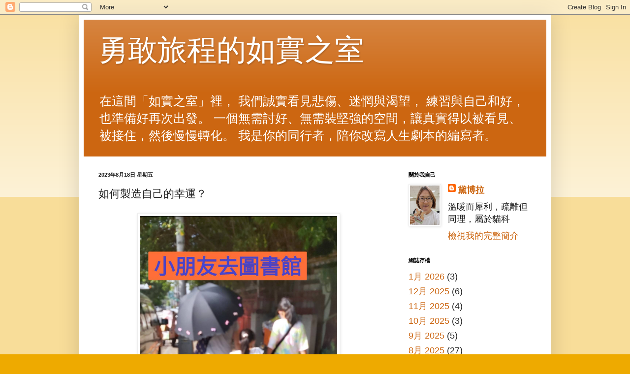

--- FILE ---
content_type: text/html; charset=UTF-8
request_url: https://www.debrasun.com/2023/08/blog-post_18.html
body_size: 15527
content:
<!DOCTYPE html>
<html class='v2' dir='ltr' lang='zh-TW'>
<head>
<link href='https://www.blogger.com/static/v1/widgets/335934321-css_bundle_v2.css' rel='stylesheet' type='text/css'/>
<meta content='width=1100' name='viewport'/>
<meta content='text/html; charset=UTF-8' http-equiv='Content-Type'/>
<meta content='blogger' name='generator'/>
<link href='https://www.debrasun.com/favicon.ico' rel='icon' type='image/x-icon'/>
<link href='https://www.debrasun.com/2023/08/blog-post_18.html' rel='canonical'/>
<link rel="alternate" type="application/atom+xml" title="勇敢旅程的如實之室 - Atom" href="https://www.debrasun.com/feeds/posts/default" />
<link rel="alternate" type="application/rss+xml" title="勇敢旅程的如實之室 - RSS" href="https://www.debrasun.com/feeds/posts/default?alt=rss" />
<link rel="service.post" type="application/atom+xml" title="勇敢旅程的如實之室 - Atom" href="https://www.blogger.com/feeds/5382557750406077749/posts/default" />

<link rel="alternate" type="application/atom+xml" title="勇敢旅程的如實之室 - Atom" href="https://www.debrasun.com/feeds/1990832805506002587/comments/default" />
<!--Can't find substitution for tag [blog.ieCssRetrofitLinks]-->
<link href='https://blogger.googleusercontent.com/img/a/AVvXsEhKRQsTB9P9v5Zl9TnvIeiap64nV2xjHyvT7PflcsoqYWczi4xcLuYDk8GI1se6HyCyIhOy-3UrmbVou7cstDNoYEs1sCraOv6vWCBZrm1YJJtWcbGNzt3acKulKqroWl0zqexu0PzFgp3wiukvPJPAbkBFGup4EVrUL1ce489EGzxQhS71t48tMsc-mAw' rel='image_src'/>
<meta content='https://www.debrasun.com/2023/08/blog-post_18.html' property='og:url'/>
<meta content='如何製造自己的幸運？' property='og:title'/>
<meta content='提出提高自我覺察的方法，面對關係時，如何增進思考自己的人生議題，在職涯跟人生困境時，給予指引方向' property='og:description'/>
<meta content='https://blogger.googleusercontent.com/img/a/AVvXsEhKRQsTB9P9v5Zl9TnvIeiap64nV2xjHyvT7PflcsoqYWczi4xcLuYDk8GI1se6HyCyIhOy-3UrmbVou7cstDNoYEs1sCraOv6vWCBZrm1YJJtWcbGNzt3acKulKqroWl0zqexu0PzFgp3wiukvPJPAbkBFGup4EVrUL1ce489EGzxQhS71t48tMsc-mAw=w1200-h630-p-k-no-nu' property='og:image'/>
<title>勇敢旅程的如實之室: 如何製造自己的幸運&#65311;</title>
<style id='page-skin-1' type='text/css'><!--
/*
-----------------------------------------------
Blogger Template Style
Name:     Simple
Designer: Blogger
URL:      www.blogger.com
----------------------------------------------- */
/* Content
----------------------------------------------- */
body {
font: normal normal 18px Arial, Tahoma, Helvetica, FreeSans, sans-serif;
color: #222222;
background: #eeaa00 none repeat scroll top left;
padding: 0 40px 40px 40px;
}
html body .region-inner {
min-width: 0;
max-width: 100%;
width: auto;
}
h2 {
font-size: 22px;
}
a:link {
text-decoration:none;
color: #cc6611;
}
a:visited {
text-decoration:none;
color: #888888;
}
a:hover {
text-decoration:underline;
color: #ff9900;
}
.body-fauxcolumn-outer .fauxcolumn-inner {
background: transparent url(https://resources.blogblog.com/blogblog/data/1kt/simple/body_gradient_tile_light.png) repeat scroll top left;
_background-image: none;
}
.body-fauxcolumn-outer .cap-top {
position: absolute;
z-index: 1;
height: 400px;
width: 100%;
}
.body-fauxcolumn-outer .cap-top .cap-left {
width: 100%;
background: transparent url(https://resources.blogblog.com/blogblog/data/1kt/simple/gradients_light.png) repeat-x scroll top left;
_background-image: none;
}
.content-outer {
-moz-box-shadow: 0 0 40px rgba(0, 0, 0, .15);
-webkit-box-shadow: 0 0 5px rgba(0, 0, 0, .15);
-goog-ms-box-shadow: 0 0 10px #333333;
box-shadow: 0 0 40px rgba(0, 0, 0, .15);
margin-bottom: 1px;
}
.content-inner {
padding: 10px 10px;
}
.content-inner {
background-color: #ffffff;
}
/* Header
----------------------------------------------- */
.header-outer {
background: #cc6611 url(https://resources.blogblog.com/blogblog/data/1kt/simple/gradients_light.png) repeat-x scroll 0 -400px;
_background-image: none;
}
.Header h1 {
font: normal normal 60px Arial, Tahoma, Helvetica, FreeSans, sans-serif;
color: #ffffff;
text-shadow: 1px 2px 3px rgba(0, 0, 0, .2);
}
.Header h1 a {
color: #ffffff;
}
.Header .description {
font-size: 140%;
color: #ffffff;
}
.header-inner .Header .titlewrapper {
padding: 22px 30px;
}
.header-inner .Header .descriptionwrapper {
padding: 0 30px;
}
/* Tabs
----------------------------------------------- */
.tabs-inner .section:first-child {
border-top: 0 solid #eeeeee;
}
.tabs-inner .section:first-child ul {
margin-top: -0;
border-top: 0 solid #eeeeee;
border-left: 0 solid #eeeeee;
border-right: 0 solid #eeeeee;
}
.tabs-inner .widget ul {
background: #f5f5f5 url(https://resources.blogblog.com/blogblog/data/1kt/simple/gradients_light.png) repeat-x scroll 0 -800px;
_background-image: none;
border-bottom: 1px solid #eeeeee;
margin-top: 0;
margin-left: -30px;
margin-right: -30px;
}
.tabs-inner .widget li a {
display: inline-block;
padding: .6em 1em;
font: normal normal 14px Arial, Tahoma, Helvetica, FreeSans, sans-serif;
color: #999999;
border-left: 1px solid #ffffff;
border-right: 1px solid #eeeeee;
}
.tabs-inner .widget li:first-child a {
border-left: none;
}
.tabs-inner .widget li.selected a, .tabs-inner .widget li a:hover {
color: #000000;
background-color: #eeeeee;
text-decoration: none;
}
/* Columns
----------------------------------------------- */
.main-outer {
border-top: 0 solid #eeeeee;
}
.fauxcolumn-left-outer .fauxcolumn-inner {
border-right: 1px solid #eeeeee;
}
.fauxcolumn-right-outer .fauxcolumn-inner {
border-left: 1px solid #eeeeee;
}
/* Headings
----------------------------------------------- */
div.widget > h2,
div.widget h2.title {
margin: 0 0 1em 0;
font: normal bold 11px Arial, Tahoma, Helvetica, FreeSans, sans-serif;
color: #000000;
}
/* Widgets
----------------------------------------------- */
.widget .zippy {
color: #999999;
text-shadow: 2px 2px 1px rgba(0, 0, 0, .1);
}
.widget .popular-posts ul {
list-style: none;
}
/* Posts
----------------------------------------------- */
h2.date-header {
font: normal bold 11px Arial, Tahoma, Helvetica, FreeSans, sans-serif;
}
.date-header span {
background-color: transparent;
color: #222222;
padding: inherit;
letter-spacing: inherit;
margin: inherit;
}
.main-inner {
padding-top: 30px;
padding-bottom: 30px;
}
.main-inner .column-center-inner {
padding: 0 15px;
}
.main-inner .column-center-inner .section {
margin: 0 15px;
}
.post {
margin: 0 0 25px 0;
}
h3.post-title, .comments h4 {
font: normal normal 22px Arial, Tahoma, Helvetica, FreeSans, sans-serif;
margin: .75em 0 0;
}
.post-body {
font-size: 110%;
line-height: 1.4;
position: relative;
}
.post-body img, .post-body .tr-caption-container, .Profile img, .Image img,
.BlogList .item-thumbnail img {
padding: 2px;
background: #ffffff;
border: 1px solid #eeeeee;
-moz-box-shadow: 1px 1px 5px rgba(0, 0, 0, .1);
-webkit-box-shadow: 1px 1px 5px rgba(0, 0, 0, .1);
box-shadow: 1px 1px 5px rgba(0, 0, 0, .1);
}
.post-body img, .post-body .tr-caption-container {
padding: 5px;
}
.post-body .tr-caption-container {
color: #222222;
}
.post-body .tr-caption-container img {
padding: 0;
background: transparent;
border: none;
-moz-box-shadow: 0 0 0 rgba(0, 0, 0, .1);
-webkit-box-shadow: 0 0 0 rgba(0, 0, 0, .1);
box-shadow: 0 0 0 rgba(0, 0, 0, .1);
}
.post-header {
margin: 0 0 1.5em;
line-height: 1.6;
font-size: 90%;
}
.post-footer {
margin: 20px -2px 0;
padding: 5px 10px;
color: #666666;
background-color: #f9f9f9;
border-bottom: 1px solid #eeeeee;
line-height: 1.6;
font-size: 90%;
}
#comments .comment-author {
padding-top: 1.5em;
border-top: 1px solid #eeeeee;
background-position: 0 1.5em;
}
#comments .comment-author:first-child {
padding-top: 0;
border-top: none;
}
.avatar-image-container {
margin: .2em 0 0;
}
#comments .avatar-image-container img {
border: 1px solid #eeeeee;
}
/* Comments
----------------------------------------------- */
.comments .comments-content .icon.blog-author {
background-repeat: no-repeat;
background-image: url([data-uri]);
}
.comments .comments-content .loadmore a {
border-top: 1px solid #999999;
border-bottom: 1px solid #999999;
}
.comments .comment-thread.inline-thread {
background-color: #f9f9f9;
}
.comments .continue {
border-top: 2px solid #999999;
}
/* Accents
---------------------------------------------- */
.section-columns td.columns-cell {
border-left: 1px solid #eeeeee;
}
.blog-pager {
background: transparent none no-repeat scroll top center;
}
.blog-pager-older-link, .home-link,
.blog-pager-newer-link {
background-color: #ffffff;
padding: 5px;
}
.footer-outer {
border-top: 0 dashed #bbbbbb;
}
/* Mobile
----------------------------------------------- */
body.mobile  {
background-size: auto;
}
.mobile .body-fauxcolumn-outer {
background: transparent none repeat scroll top left;
}
.mobile .body-fauxcolumn-outer .cap-top {
background-size: 100% auto;
}
.mobile .content-outer {
-webkit-box-shadow: 0 0 3px rgba(0, 0, 0, .15);
box-shadow: 0 0 3px rgba(0, 0, 0, .15);
}
.mobile .tabs-inner .widget ul {
margin-left: 0;
margin-right: 0;
}
.mobile .post {
margin: 0;
}
.mobile .main-inner .column-center-inner .section {
margin: 0;
}
.mobile .date-header span {
padding: 0.1em 10px;
margin: 0 -10px;
}
.mobile h3.post-title {
margin: 0;
}
.mobile .blog-pager {
background: transparent none no-repeat scroll top center;
}
.mobile .footer-outer {
border-top: none;
}
.mobile .main-inner, .mobile .footer-inner {
background-color: #ffffff;
}
.mobile-index-contents {
color: #222222;
}
.mobile-link-button {
background-color: #cc6611;
}
.mobile-link-button a:link, .mobile-link-button a:visited {
color: #ffffff;
}
.mobile .tabs-inner .section:first-child {
border-top: none;
}
.mobile .tabs-inner .PageList .widget-content {
background-color: #eeeeee;
color: #000000;
border-top: 1px solid #eeeeee;
border-bottom: 1px solid #eeeeee;
}
.mobile .tabs-inner .PageList .widget-content .pagelist-arrow {
border-left: 1px solid #eeeeee;
}

--></style>
<style id='template-skin-1' type='text/css'><!--
body {
min-width: 960px;
}
.content-outer, .content-fauxcolumn-outer, .region-inner {
min-width: 960px;
max-width: 960px;
_width: 960px;
}
.main-inner .columns {
padding-left: 0;
padding-right: 310px;
}
.main-inner .fauxcolumn-center-outer {
left: 0;
right: 310px;
/* IE6 does not respect left and right together */
_width: expression(this.parentNode.offsetWidth -
parseInt("0") -
parseInt("310px") + 'px');
}
.main-inner .fauxcolumn-left-outer {
width: 0;
}
.main-inner .fauxcolumn-right-outer {
width: 310px;
}
.main-inner .column-left-outer {
width: 0;
right: 100%;
margin-left: -0;
}
.main-inner .column-right-outer {
width: 310px;
margin-right: -310px;
}
#layout {
min-width: 0;
}
#layout .content-outer {
min-width: 0;
width: 800px;
}
#layout .region-inner {
min-width: 0;
width: auto;
}
body#layout div.add_widget {
padding: 8px;
}
body#layout div.add_widget a {
margin-left: 32px;
}
--></style>
<link href='https://www.blogger.com/dyn-css/authorization.css?targetBlogID=5382557750406077749&amp;zx=098c9591-a362-4cc4-96ed-d0efa439a502' media='none' onload='if(media!=&#39;all&#39;)media=&#39;all&#39;' rel='stylesheet'/><noscript><link href='https://www.blogger.com/dyn-css/authorization.css?targetBlogID=5382557750406077749&amp;zx=098c9591-a362-4cc4-96ed-d0efa439a502' rel='stylesheet'/></noscript>
<meta name='google-adsense-platform-account' content='ca-host-pub-1556223355139109'/>
<meta name='google-adsense-platform-domain' content='blogspot.com'/>

</head>
<body class='loading variant-bold'>
<div class='navbar section' id='navbar' name='導覽列'><div class='widget Navbar' data-version='1' id='Navbar1'><script type="text/javascript">
    function setAttributeOnload(object, attribute, val) {
      if(window.addEventListener) {
        window.addEventListener('load',
          function(){ object[attribute] = val; }, false);
      } else {
        window.attachEvent('onload', function(){ object[attribute] = val; });
      }
    }
  </script>
<div id="navbar-iframe-container"></div>
<script type="text/javascript" src="https://apis.google.com/js/platform.js"></script>
<script type="text/javascript">
      gapi.load("gapi.iframes:gapi.iframes.style.bubble", function() {
        if (gapi.iframes && gapi.iframes.getContext) {
          gapi.iframes.getContext().openChild({
              url: 'https://www.blogger.com/navbar/5382557750406077749?po\x3d1990832805506002587\x26origin\x3dhttps://www.debrasun.com',
              where: document.getElementById("navbar-iframe-container"),
              id: "navbar-iframe"
          });
        }
      });
    </script><script type="text/javascript">
(function() {
var script = document.createElement('script');
script.type = 'text/javascript';
script.src = '//pagead2.googlesyndication.com/pagead/js/google_top_exp.js';
var head = document.getElementsByTagName('head')[0];
if (head) {
head.appendChild(script);
}})();
</script>
</div></div>
<div class='body-fauxcolumns'>
<div class='fauxcolumn-outer body-fauxcolumn-outer'>
<div class='cap-top'>
<div class='cap-left'></div>
<div class='cap-right'></div>
</div>
<div class='fauxborder-left'>
<div class='fauxborder-right'></div>
<div class='fauxcolumn-inner'>
</div>
</div>
<div class='cap-bottom'>
<div class='cap-left'></div>
<div class='cap-right'></div>
</div>
</div>
</div>
<div class='content'>
<div class='content-fauxcolumns'>
<div class='fauxcolumn-outer content-fauxcolumn-outer'>
<div class='cap-top'>
<div class='cap-left'></div>
<div class='cap-right'></div>
</div>
<div class='fauxborder-left'>
<div class='fauxborder-right'></div>
<div class='fauxcolumn-inner'>
</div>
</div>
<div class='cap-bottom'>
<div class='cap-left'></div>
<div class='cap-right'></div>
</div>
</div>
</div>
<div class='content-outer'>
<div class='content-cap-top cap-top'>
<div class='cap-left'></div>
<div class='cap-right'></div>
</div>
<div class='fauxborder-left content-fauxborder-left'>
<div class='fauxborder-right content-fauxborder-right'></div>
<div class='content-inner'>
<header>
<div class='header-outer'>
<div class='header-cap-top cap-top'>
<div class='cap-left'></div>
<div class='cap-right'></div>
</div>
<div class='fauxborder-left header-fauxborder-left'>
<div class='fauxborder-right header-fauxborder-right'></div>
<div class='region-inner header-inner'>
<div class='header section' id='header' name='標頭'><div class='widget Header' data-version='1' id='Header1'>
<div id='header-inner'>
<div class='titlewrapper'>
<h1 class='title'>
<a href='https://www.debrasun.com/'>
勇敢旅程的如實之室
</a>
</h1>
</div>
<div class='descriptionwrapper'>
<p class='description'><span>在這間&#12300;如實之室&#12301;裡&#65292;
我們誠實看見悲傷&#12289;迷惘與渴望&#65292;
練習與自己和好&#65292;也準備好再次出發&#12290;

一個無需討好&#12289;無需裝堅強的空間&#65292;讓真實得以被看見&#12289;被接住&#65292;然後慢慢轉化&#12290;

我是你的同行者&#65292;陪你改寫人生劇本的編寫者&#12290;</span></p>
</div>
</div>
</div></div>
</div>
</div>
<div class='header-cap-bottom cap-bottom'>
<div class='cap-left'></div>
<div class='cap-right'></div>
</div>
</div>
</header>
<div class='tabs-outer'>
<div class='tabs-cap-top cap-top'>
<div class='cap-left'></div>
<div class='cap-right'></div>
</div>
<div class='fauxborder-left tabs-fauxborder-left'>
<div class='fauxborder-right tabs-fauxborder-right'></div>
<div class='region-inner tabs-inner'>
<div class='tabs no-items section' id='crosscol' name='跨欄區'></div>
<div class='tabs no-items section' id='crosscol-overflow' name='Cross-Column 2'></div>
</div>
</div>
<div class='tabs-cap-bottom cap-bottom'>
<div class='cap-left'></div>
<div class='cap-right'></div>
</div>
</div>
<div class='main-outer'>
<div class='main-cap-top cap-top'>
<div class='cap-left'></div>
<div class='cap-right'></div>
</div>
<div class='fauxborder-left main-fauxborder-left'>
<div class='fauxborder-right main-fauxborder-right'></div>
<div class='region-inner main-inner'>
<div class='columns fauxcolumns'>
<div class='fauxcolumn-outer fauxcolumn-center-outer'>
<div class='cap-top'>
<div class='cap-left'></div>
<div class='cap-right'></div>
</div>
<div class='fauxborder-left'>
<div class='fauxborder-right'></div>
<div class='fauxcolumn-inner'>
</div>
</div>
<div class='cap-bottom'>
<div class='cap-left'></div>
<div class='cap-right'></div>
</div>
</div>
<div class='fauxcolumn-outer fauxcolumn-left-outer'>
<div class='cap-top'>
<div class='cap-left'></div>
<div class='cap-right'></div>
</div>
<div class='fauxborder-left'>
<div class='fauxborder-right'></div>
<div class='fauxcolumn-inner'>
</div>
</div>
<div class='cap-bottom'>
<div class='cap-left'></div>
<div class='cap-right'></div>
</div>
</div>
<div class='fauxcolumn-outer fauxcolumn-right-outer'>
<div class='cap-top'>
<div class='cap-left'></div>
<div class='cap-right'></div>
</div>
<div class='fauxborder-left'>
<div class='fauxborder-right'></div>
<div class='fauxcolumn-inner'>
</div>
</div>
<div class='cap-bottom'>
<div class='cap-left'></div>
<div class='cap-right'></div>
</div>
</div>
<!-- corrects IE6 width calculation -->
<div class='columns-inner'>
<div class='column-center-outer'>
<div class='column-center-inner'>
<div class='main section' id='main' name='主版面'><div class='widget Blog' data-version='1' id='Blog1'>
<div class='blog-posts hfeed'>

          <div class="date-outer">
        
<h2 class='date-header'><span>2023年8月18日 星期五</span></h2>

          <div class="date-posts">
        
<div class='post-outer'>
<div class='post hentry uncustomized-post-template' itemprop='blogPost' itemscope='itemscope' itemtype='http://schema.org/BlogPosting'>
<meta content='https://blogger.googleusercontent.com/img/a/AVvXsEhKRQsTB9P9v5Zl9TnvIeiap64nV2xjHyvT7PflcsoqYWczi4xcLuYDk8GI1se6HyCyIhOy-3UrmbVou7cstDNoYEs1sCraOv6vWCBZrm1YJJtWcbGNzt3acKulKqroWl0zqexu0PzFgp3wiukvPJPAbkBFGup4EVrUL1ce489EGzxQhS71t48tMsc-mAw' itemprop='image_url'/>
<meta content='5382557750406077749' itemprop='blogId'/>
<meta content='1990832805506002587' itemprop='postId'/>
<a name='1990832805506002587'></a>
<h3 class='post-title entry-title' itemprop='name'>
如何製造自己的幸運&#65311;
</h3>
<div class='post-header'>
<div class='post-header-line-1'></div>
</div>
<div class='post-body entry-content' id='post-body-1990832805506002587' itemprop='description articleBody'>
<div><div class="separator" style="clear: both; text-align: center;">
  <a href="https://blogger.googleusercontent.com/img/a/AVvXsEhKRQsTB9P9v5Zl9TnvIeiap64nV2xjHyvT7PflcsoqYWczi4xcLuYDk8GI1se6HyCyIhOy-3UrmbVou7cstDNoYEs1sCraOv6vWCBZrm1YJJtWcbGNzt3acKulKqroWl0zqexu0PzFgp3wiukvPJPAbkBFGup4EVrUL1ce489EGzxQhS71t48tMsc-mAw" imageanchor="1" style="margin-left: 1em; margin-right: 1em;">
    <img border="0" src="https://blogger.googleusercontent.com/img/a/AVvXsEhKRQsTB9P9v5Zl9TnvIeiap64nV2xjHyvT7PflcsoqYWczi4xcLuYDk8GI1se6HyCyIhOy-3UrmbVou7cstDNoYEs1sCraOv6vWCBZrm1YJJtWcbGNzt3acKulKqroWl0zqexu0PzFgp3wiukvPJPAbkBFGup4EVrUL1ce489EGzxQhS71t48tMsc-mAw" width="400">
  </a>
</div><br></div><div><br></div><div>常常我們想要做些甚麼改變&#65292;但總是會有些外力因素&#65292;讓我們中斷&#12290;理性來說&#65292;就是某些環節沒有規劃好&#65292;感性來說&#65292;就是因緣不到&#12290;</div><div><br></div><div>之前老高有一集談人生綠點紅點&#65292;看起來就是機率問題&#65292;有些人在某些關鍵時刻&#65292;一直碰到紅點&#65292;可能是失業&#65292;可能是長輩生病&#65292;可能是官司&#65292;可能是遇到詐騙&#65292;或者更麻煩是自己身體出現警訊&#65292;這些紅點讓人們無力抵抗&#65292;從此跌進人生困境飛輪&#65292;一蹶不振&#12290;</div><div><br></div><div>綠點是不知道特別幸運還是什麼&#65292;抓到了機會&#65292;莫名其妙的向上噴飛&#65292;問他做了什麼特別的事&#65292;他自己也說不出個所以然&#12290;</div><div><br></div><div>但有一個關鍵點&#65292;綠點之所以成為綠點&#65292;是心裡有一個餘裕&#65292;對周遭好奇&#65292;所以嘗試跟&#65292;以往生活軌跡不同的實驗&#65292;可能遇到貴人&#65292;可能看見自己專長順勢&#65292;可能以往以為無用的經驗&#65292;被跨界被市場需要&#65292;改變了原本的生活軌跡&#12290;</div><div><br></div><div>之前榮格自傳&#65292;提到本我&#65292;自我與超我&#12290;如果沒有理想的超我驅使&#65292;人類動物本性是趨吉避凶&#65292;好逸惡勞跟習慣的動物&#65292;那麼順應本我&#65292;活出自我已經很不容易&#12290;</div><div><br></div><div>在日常裡&#65292;可能只多做了一些微不足道&#65292;可能只勉強一點點自己&#65292;可能為以後&#65292;多給自己一些不一樣&#65292;我們是可以製造出綠點的機會&#12290;</div><div><br></div><div>先決條件&#65292;還是看自己怎麼想&#65292;讓我想到改運其中一項叫做讀書&#65292;如果廣泛來說&#65292;這世代不是只有書本叫做讀書&#12290;最近一項研究提醒大人&#65292;小孩習慣看短視頻抖音&#65292;長期會影響認知功能&#65292;損傷大腦功能&#65292;對長文&#65292;文字閱讀失去理解能力&#12290;</div><div><br></div><div>如果你能看到這裡&#65292;也許就已經是一個未來綠點的可能性了&#65292;恭喜你&#65281;</div><div><br></div>
<div style='clear: both;'></div>
</div>
<div class='post-footer'>
<div class='post-footer-line post-footer-line-1'>
<span class='post-author vcard'>
By
<span class='fn' itemprop='author' itemscope='itemscope' itemtype='http://schema.org/Person'>
<meta content='https://www.blogger.com/profile/04155007983949999961' itemprop='url'/>
<a class='g-profile' href='https://www.blogger.com/profile/04155007983949999961' rel='author' title='author profile'>
<span itemprop='name'>黛博拉</span>
</a>
</span>
</span>
<span class='post-timestamp'>
於
<meta content='https://www.debrasun.com/2023/08/blog-post_18.html' itemprop='url'/>
<a class='timestamp-link' href='https://www.debrasun.com/2023/08/blog-post_18.html' rel='bookmark' title='permanent link'><abbr class='published' itemprop='datePublished' title='2023-08-18T17:03:00+08:00'>8月 18, 2023</abbr></a>
</span>
<span class='post-comment-link'>
</span>
<span class='post-icons'>
</span>
<div class='post-share-buttons goog-inline-block'>
<a class='goog-inline-block share-button sb-email' href='https://www.blogger.com/share-post.g?blogID=5382557750406077749&postID=1990832805506002587&target=email' target='_blank' title='以電子郵件傳送這篇文章'><span class='share-button-link-text'>以電子郵件傳送這篇文章</span></a><a class='goog-inline-block share-button sb-blog' href='https://www.blogger.com/share-post.g?blogID=5382557750406077749&postID=1990832805506002587&target=blog' onclick='window.open(this.href, "_blank", "height=270,width=475"); return false;' target='_blank' title='BlogThis！'><span class='share-button-link-text'>BlogThis&#65281;</span></a><a class='goog-inline-block share-button sb-twitter' href='https://www.blogger.com/share-post.g?blogID=5382557750406077749&postID=1990832805506002587&target=twitter' target='_blank' title='分享至 X'><span class='share-button-link-text'>分享至 X</span></a><a class='goog-inline-block share-button sb-facebook' href='https://www.blogger.com/share-post.g?blogID=5382557750406077749&postID=1990832805506002587&target=facebook' onclick='window.open(this.href, "_blank", "height=430,width=640"); return false;' target='_blank' title='分享至 Facebook'><span class='share-button-link-text'>分享至 Facebook</span></a><a class='goog-inline-block share-button sb-pinterest' href='https://www.blogger.com/share-post.g?blogID=5382557750406077749&postID=1990832805506002587&target=pinterest' target='_blank' title='分享到 Pinterest'><span class='share-button-link-text'>分享到 Pinterest</span></a>
</div>
</div>
<div class='post-footer-line post-footer-line-2'>
<span class='post-labels'>
標籤&#65306;
<a href='https://www.debrasun.com/search/label/%E8%87%AA%E6%88%91%E8%A6%BA%E5%AF%9F' rel='tag'>自我覺察</a>
</span>
</div>
<div class='post-footer-line post-footer-line-3'>
<span class='post-location'>
</span>
</div>
</div>
</div>
<div class='comments' id='comments'>
<a name='comments'></a>
</div>
</div>

        </div></div>
      
</div>
<div class='blog-pager' id='blog-pager'>
<span id='blog-pager-newer-link'>
<a class='blog-pager-newer-link' href='https://www.debrasun.com/2023/08/blog-post_20.html' id='Blog1_blog-pager-newer-link' title='較新的文章'>較新的文章</a>
</span>
<span id='blog-pager-older-link'>
<a class='blog-pager-older-link' href='https://www.debrasun.com/2023/08/blog-post_16.html' id='Blog1_blog-pager-older-link' title='較舊的文章'>較舊的文章</a>
</span>
<a class='home-link' href='https://www.debrasun.com/'>首頁</a>
</div>
<div class='clear'></div>
<div class='post-feeds'>
</div>
</div><div class='widget FeaturedPost' data-version='1' id='FeaturedPost1'>
<h2 class='title'>特色文章</h2>
<div class='post-summary'>
<h3><a href='https://www.debrasun.com/2019/01/enthusiasm-meaning.html'>人資&#65292;是做什麼&#65311;熱情是名片背後的意義&#65306;孫茄綾Debra Sun</a></h3>
<img class='image' src='https://blogger.googleusercontent.com/img/a/AVvXsEjqqKGf6PcD5E_AoAzT7PZ5SD5sBAYg5iOq_SE7zAItXzqxbqe9k_8DgAkOiXf3x92HNSm52B9JdelCN47vOdCJEvT3wIZocKVzto6ueKWJ3uuvF1UZF7I7B_vHV5AEVb54yN6JE3OpALFXzOmIwrtROp4nYLnTxa9ejvtILZ9pBsHMxek7r1hoK7Va01g'/>
</div>
<style type='text/css'>
    .image {
      width: 100%;
    }
  </style>
<div class='clear'></div>
</div><div class='widget PopularPosts' data-version='1' id='PopularPosts1'>
<div class='widget-content popular-posts'>
<ul>
<li>
<div class='item-content'>
<div class='item-thumbnail'>
<a href='https://www.debrasun.com/2018/07/blog-post_16.html' target='_blank'>
<img alt='' border='0' src='https://lh3.googleusercontent.com/blogger_img_proxy/AEn0k_v2AlaBictaQNXEUqZ_d4XSZ6wxX7BjUfj87ZiFm1OsxoLWl7D5_Yy_tP9a1jBfjA5ieV4DUZVvw_fhgH9HgpnzjEmt5Qg8bRo3gyuyNr0=w72-h72-p-k-no-nu'/>
</a>
</div>
<div class='item-title'><a href='https://www.debrasun.com/2018/07/blog-post_16.html'>程天縱&#65292;管理力</a></div>
<div class='item-snippet'>        作者是前富士康副總裁&#65292;曾任中國惠普總裁&#12289;美國德州儀器亞太區總裁&#65292;以及富士康集團副總裁&#65292;是當今 新創圈 備受歡迎的創業導師&#65292;&#12300; Terry&amp;Friends &#12301;這個創業社群成立至今已吸引了海峽兩岸超過三萬位優秀人才加入程先生並無償輔導了超過五百個創業團隊&#65292;是一...</div>
</div>
<div style='clear: both;'></div>
</li>
<li>
<div class='item-content'>
<div class='item-thumbnail'>
<a href='https://www.debrasun.com/2024/10/blog-post_20.html' target='_blank'>
<img alt='' border='0' src='https://blogger.googleusercontent.com/img/a/AVvXsEiBAHwgazI_8qkwtjWPc-L11Cp_KdliBbGluq6gfRpUDToggYZJM9EeF52kneTqlTMXGKwBEBsCZevg4MbFlBfZqqEkb3IQqrWKk1dCWhGvQrRFuBEcwo3BrtISuW4jlJXOmZ5OHWXa-wEMHR-ylmzTdzuw2ODZD2O6SS-KCQr_DjRuZ6bsUJOM-SCJQiw=w72-h72-p-k-no-nu'/>
</a>
</div>
<div class='item-title'><a href='https://www.debrasun.com/2024/10/blog-post_20.html'>情緒&#65292;如何管理&#65311;</a></div>
<div class='item-snippet'>            現在的我們 好像比較能夠為情緒去污名化 不再認為自己有情緒 就需要被評價或是被貼標籤 如作者用很平順淺顯的文字 闡明情緒都需要被傾聽 而不是被管理隱藏&#12290; 人類文明之所以有 美學&#12289;音樂或是藝術 我覺得就是情緒的力量 如何引導她成為創造而不是毀滅 最關鍵的是&#65292;...</div>
</div>
<div style='clear: both;'></div>
</li>
<li>
<div class='item-content'>
<div class='item-thumbnail'>
<a href='https://www.debrasun.com/2024/10/blog-post_13.html' target='_blank'>
<img alt='' border='0' src='https://blogger.googleusercontent.com/img/a/AVvXsEhA8ZEfKguOwiJNIuKATKbnr_dpEA7c7Zwt_3SVgbrZdLR-iqk6FTRsTGuu_e5QctV5Q1yimM3UOFVcFJxgaUOkIJ3D7ITZWmN0jUzO300d9cTo9KiTuHMlo7z7rgTaEKOU1WBLegrwzMiKfCXIhXNzNG4K1PKOYOcBH-C0dQonNEwp8g_xci7QG_QXLgM=w72-h72-p-k-no-nu'/>
</a>
</div>
<div class='item-title'><a href='https://www.debrasun.com/2024/10/blog-post_13.html'>不上班工作&#65292;給自由工作者&#65292;</a></div>
<div class='item-snippet'>            這作者絕對是工作狂 疲累昏厥到跌倒 門牙斷了 這書編輯的很好 讓人很輕鬆自在看故事 看重點 因為不止畫線還比本文放大三倍 真是體貼高齡化的讀者耶 &#12300;好吧&#65292;我是&#12301; 作者歸納的低潮警訊 我想大家都體驗過 他建議&#65306; 1&#65292;放空暫離日常 2&#65292;整理房間換環境 3&#65292;整理...</div>
</div>
<div style='clear: both;'></div>
</li>
</ul>
<div class='clear'></div>
</div>
</div></div>
</div>
</div>
<div class='column-left-outer'>
<div class='column-left-inner'>
<aside>
</aside>
</div>
</div>
<div class='column-right-outer'>
<div class='column-right-inner'>
<aside>
<div class='sidebar section' id='sidebar-right-1'><div class='widget Profile' data-version='1' id='Profile1'>
<h2>關於我自己</h2>
<div class='widget-content'>
<a href='https://www.blogger.com/profile/04155007983949999961'><img alt='我的相片' class='profile-img' height='80' src='//blogger.googleusercontent.com/img/b/R29vZ2xl/AVvXsEjEQ52LZGhiO1dlxfbHsBAl2V5499u1_xxnUjJ-41YLP00X5y2ujm3UokD9eFpRSKUopp9GEFO-45YeWC05zZZPn9fMVJJkJwHK9DbLpiYkEKgtJ7o-FMLiWYN8-CODmdw07dSt-b7llPhKIa8ZwIztaEq898QjxI_ClmfxBiQa0P5LZg/s1600/1000022346.jpg' width='60'/></a>
<dl class='profile-datablock'>
<dt class='profile-data'>
<a class='profile-name-link g-profile' href='https://www.blogger.com/profile/04155007983949999961' rel='author' style='background-image: url(//www.blogger.com/img/logo-16.png);'>
黛博拉
</a>
</dt>
<dd class='profile-textblock'>溫暖而犀利&#65292;疏離但同理&#65292;屬於貓科</dd>
</dl>
<a class='profile-link' href='https://www.blogger.com/profile/04155007983949999961' rel='author'>檢視我的完整簡介</a>
<div class='clear'></div>
</div>
</div><div class='widget BlogArchive' data-version='1' id='BlogArchive1'>
<h2>網誌存檔</h2>
<div class='widget-content'>
<div id='ArchiveList'>
<div id='BlogArchive1_ArchiveList'>
<ul class='flat'>
<li class='archivedate'>
<a href='https://www.debrasun.com/2026/01/'>1月 2026</a> (3)
      </li>
<li class='archivedate'>
<a href='https://www.debrasun.com/2025/12/'>12月 2025</a> (6)
      </li>
<li class='archivedate'>
<a href='https://www.debrasun.com/2025/11/'>11月 2025</a> (4)
      </li>
<li class='archivedate'>
<a href='https://www.debrasun.com/2025/10/'>10月 2025</a> (3)
      </li>
<li class='archivedate'>
<a href='https://www.debrasun.com/2025/09/'>9月 2025</a> (5)
      </li>
<li class='archivedate'>
<a href='https://www.debrasun.com/2025/08/'>8月 2025</a> (27)
      </li>
<li class='archivedate'>
<a href='https://www.debrasun.com/2025/07/'>7月 2025</a> (2)
      </li>
<li class='archivedate'>
<a href='https://www.debrasun.com/2025/06/'>6月 2025</a> (7)
      </li>
<li class='archivedate'>
<a href='https://www.debrasun.com/2025/05/'>5月 2025</a> (41)
      </li>
<li class='archivedate'>
<a href='https://www.debrasun.com/2025/01/'>1月 2025</a> (2)
      </li>
<li class='archivedate'>
<a href='https://www.debrasun.com/2024/12/'>12月 2024</a> (2)
      </li>
<li class='archivedate'>
<a href='https://www.debrasun.com/2024/10/'>10月 2024</a> (5)
      </li>
<li class='archivedate'>
<a href='https://www.debrasun.com/2024/09/'>9月 2024</a> (4)
      </li>
<li class='archivedate'>
<a href='https://www.debrasun.com/2024/08/'>8月 2024</a> (3)
      </li>
<li class='archivedate'>
<a href='https://www.debrasun.com/2024/06/'>6月 2024</a> (5)
      </li>
<li class='archivedate'>
<a href='https://www.debrasun.com/2024/05/'>5月 2024</a> (9)
      </li>
<li class='archivedate'>
<a href='https://www.debrasun.com/2024/04/'>4月 2024</a> (5)
      </li>
<li class='archivedate'>
<a href='https://www.debrasun.com/2024/03/'>3月 2024</a> (3)
      </li>
<li class='archivedate'>
<a href='https://www.debrasun.com/2024/01/'>1月 2024</a> (6)
      </li>
<li class='archivedate'>
<a href='https://www.debrasun.com/2023/12/'>12月 2023</a> (7)
      </li>
<li class='archivedate'>
<a href='https://www.debrasun.com/2023/11/'>11月 2023</a> (3)
      </li>
<li class='archivedate'>
<a href='https://www.debrasun.com/2023/10/'>10月 2023</a> (5)
      </li>
<li class='archivedate'>
<a href='https://www.debrasun.com/2023/09/'>9月 2023</a> (8)
      </li>
<li class='archivedate'>
<a href='https://www.debrasun.com/2023/08/'>8月 2023</a> (9)
      </li>
<li class='archivedate'>
<a href='https://www.debrasun.com/2023/07/'>7月 2023</a> (6)
      </li>
<li class='archivedate'>
<a href='https://www.debrasun.com/2023/06/'>6月 2023</a> (3)
      </li>
<li class='archivedate'>
<a href='https://www.debrasun.com/2023/05/'>5月 2023</a> (2)
      </li>
<li class='archivedate'>
<a href='https://www.debrasun.com/2023/04/'>4月 2023</a> (4)
      </li>
<li class='archivedate'>
<a href='https://www.debrasun.com/2023/03/'>3月 2023</a> (4)
      </li>
<li class='archivedate'>
<a href='https://www.debrasun.com/2023/02/'>2月 2023</a> (8)
      </li>
<li class='archivedate'>
<a href='https://www.debrasun.com/2023/01/'>1月 2023</a> (5)
      </li>
<li class='archivedate'>
<a href='https://www.debrasun.com/2022/12/'>12月 2022</a> (8)
      </li>
<li class='archivedate'>
<a href='https://www.debrasun.com/2022/11/'>11月 2022</a> (1)
      </li>
<li class='archivedate'>
<a href='https://www.debrasun.com/2022/10/'>10月 2022</a> (3)
      </li>
<li class='archivedate'>
<a href='https://www.debrasun.com/2022/09/'>9月 2022</a> (1)
      </li>
<li class='archivedate'>
<a href='https://www.debrasun.com/2022/08/'>8月 2022</a> (3)
      </li>
<li class='archivedate'>
<a href='https://www.debrasun.com/2022/07/'>7月 2022</a> (1)
      </li>
<li class='archivedate'>
<a href='https://www.debrasun.com/2019/07/'>7月 2019</a> (1)
      </li>
<li class='archivedate'>
<a href='https://www.debrasun.com/2019/06/'>6月 2019</a> (1)
      </li>
<li class='archivedate'>
<a href='https://www.debrasun.com/2019/05/'>5月 2019</a> (2)
      </li>
<li class='archivedate'>
<a href='https://www.debrasun.com/2019/01/'>1月 2019</a> (1)
      </li>
<li class='archivedate'>
<a href='https://www.debrasun.com/2018/11/'>11月 2018</a> (1)
      </li>
<li class='archivedate'>
<a href='https://www.debrasun.com/2018/10/'>10月 2018</a> (8)
      </li>
<li class='archivedate'>
<a href='https://www.debrasun.com/2018/09/'>9月 2018</a> (3)
      </li>
<li class='archivedate'>
<a href='https://www.debrasun.com/2018/08/'>8月 2018</a> (2)
      </li>
<li class='archivedate'>
<a href='https://www.debrasun.com/2018/07/'>7月 2018</a> (8)
      </li>
<li class='archivedate'>
<a href='https://www.debrasun.com/2018/01/'>1月 2018</a> (4)
      </li>
<li class='archivedate'>
<a href='https://www.debrasun.com/2017/12/'>12月 2017</a> (18)
      </li>
</ul>
</div>
</div>
<div class='clear'></div>
</div>
</div><div class='widget Label' data-version='1' id='Label1'>
<h2>標籤</h2>
<div class='widget-content list-label-widget-content'>
<ul>
<li>
<a dir='ltr' href='https://www.debrasun.com/search/label/%E5%AD%B8%E7%BF%92%EF%BC%8C%E6%AD%B7%E7%A8%8B'>學習&#65292;歷程</a>
</li>
<li>
<a dir='ltr' href='https://www.debrasun.com/search/label/%E8%81%B7%E5%A0%B4%E7%A6%81%E5%BF%8C'>職場禁忌</a>
</li>
<li>
<a dir='ltr' href='https://www.debrasun.com/search/label/%E8%87%AA%E6%88%91%E8%A6%BA%E5%AF%9F'>自我覺察</a>
</li>
<li>
<a dir='ltr' href='https://www.debrasun.com/search/label/%E9%96%B1%E8%AE%80'>閱讀</a>
</li>
</ul>
<div class='clear'></div>
</div>
</div>
<div class='widget Stats' data-version='1' id='Stats1'>
<h2>總網頁瀏覽量</h2>
<div class='widget-content'>
<div id='Stats1_content' style='display: none;'>
<script src='https://www.gstatic.com/charts/loader.js' type='text/javascript'></script>
<span id='Stats1_sparklinespan' style='display:inline-block; width:75px; height:30px'></span>
<span class='counter-wrapper graph-counter-wrapper' id='Stats1_totalCount'>
</span>
<div class='clear'></div>
</div>
</div>
</div><div class='widget ContactForm' data-version='1' id='ContactForm1'>
<h2 class='title'>想留言也可以來這裡</h2>
<div class='contact-form-widget'>
<div class='form'>
<form name='contact-form'>
<p></p>
名稱
<br/>
<input class='contact-form-name' id='ContactForm1_contact-form-name' name='name' size='30' type='text' value=''/>
<p></p>
以電子郵件傳送
<span style='font-weight: bolder;'>*</span>
<br/>
<input class='contact-form-email' id='ContactForm1_contact-form-email' name='email' size='30' type='text' value=''/>
<p></p>
訊息
<span style='font-weight: bolder;'>*</span>
<br/>
<textarea class='contact-form-email-message' cols='25' id='ContactForm1_contact-form-email-message' name='email-message' rows='5'></textarea>
<p></p>
<input class='contact-form-button contact-form-button-submit' id='ContactForm1_contact-form-submit' type='button' value='傳送'/>
<p></p>
<div style='text-align: center; max-width: 222px; width: 100%'>
<p class='contact-form-error-message' id='ContactForm1_contact-form-error-message'></p>
<p class='contact-form-success-message' id='ContactForm1_contact-form-success-message'></p>
</div>
</form>
</div>
</div>
<div class='clear'></div>
</div>
<div class='widget HTML' data-version='1' id='HTML4'>
<div class='widget-content'>
<script id="_waue0r">var _wau = _wau || []; _wau.push(["dynamic", "zjqe73aeuh", "e0r", "c4302bffffff", "small"]);</script><script async="async" src="//waust.at/d.js" ></script>
</div>
<div class='clear'></div>
</div><div class='widget LinkList' data-version='1' id='LinkList3'>
<h2>這裡可以找到我</h2>
<div class='widget-content'>
<ul>
<li><a href='https://line.me/ti/p/~debra0989'>我的Line歡迎聊聊</a></li>
<li><a href='https://www.facebook.com/debra.sun.71'>這裡是我的臉書</a></li>
</ul>
<div class='clear'></div>
</div>
</div></div>
<table border='0' cellpadding='0' cellspacing='0' class='section-columns columns-2'>
<tbody>
<tr>
<td class='first columns-cell'>
<div class='sidebar section' id='sidebar-right-2-1'><div class='widget PageList' data-version='1' id='PageList1'>
<div class='widget-content'>
<ul>
<li>
<a href='https://www.debrasun.com/'>首頁</a>
</li>
</ul>
<div class='clear'></div>
</div>
</div></div>
</td>
<td class='columns-cell'>
<div class='sidebar no-items section' id='sidebar-right-2-2'></div>
</td>
</tr>
</tbody>
</table>
<div class='sidebar section' id='sidebar-right-3'><div class='widget PopularPosts' data-version='1' id='PopularPosts2'>
<h2>熱門文章</h2>
<div class='widget-content popular-posts'>
<ul>
<li>
<div class='item-content'>
<div class='item-thumbnail'>
<a href='https://www.debrasun.com/2025/11/blog-post_26.html' target='_blank'>
<img alt='' border='0' src='https://blogger.googleusercontent.com/img/a/AVvXsEjbzoe1r-zQuGn4izYsmyMfo42N0CR9jvp8jbS30PZUQhHJGJlNrrXJTF1ioHCsUCz019AcmJ3e9BMSAg73dZ67InnvU67mGspoy-Yvi_W1YoP8-4cgDJDSlySTZW5rxVeMVumhnHIh85Geus271y2RNtNnCgdp6BUPEtpTkuCBUwwq2wq325ZamdTyuvc=w72-h72-p-k-no-nu'/>
</a>
</div>
<div class='item-title'><a href='https://www.debrasun.com/2025/11/blog-post_26.html'>你認為心理諮商有幫助嗎&#65311;</a></div>
<div class='item-snippet'>            助人工作者的技術筆記  我真的需要教練嗎&#65311;  給&#65292;正走在覺醒旅程的人們&#65292;  前陣子心理諮商到底&#12300;有沒有用&#12301;  掀起一番討論  連臉書心理師粉專的版主  都對此發表個人感受  先說我的立場  我對助人工作者性質的各類從業人員  直至如今&#65292;我還是秉持敬畏與讚嘆...</div>
</div>
<div style='clear: both;'></div>
</li>
<li>
<div class='item-content'>
<div class='item-thumbnail'>
<a href='https://www.debrasun.com/2023/02/blog-post_20.html' target='_blank'>
<img alt='' border='0' src='https://blogger.googleusercontent.com/img/b/R29vZ2xl/AVvXsEgwmoW6s2eDNqNj8lU8TyGI1wTnWGHTBgY3NpoehFrcbW7VLpg2Yl5onmsG7d4f3Pxwrn6z2oF1Sp99RKD9q4ZykCILBdHY2ajS2yqjuZPLENoVE4tdCmNZyodL9zwi-g5oEJJrb66xQcU/w72-h72-p-k-no-nu/1676871830171120-0.png'/>
</a>
</div>
<div class='item-title'><a href='https://www.debrasun.com/2023/02/blog-post_20.html'>自律是個好習慣&#65311;</a></div>
<div class='item-snippet'>            高度自律的人&#65292;我們上回提到容易負起超過界線的責任&#65292;今天我想要跟你談談&#65292;自責這件事&#12290; 高度自律是一個聽起來也挺不錯的習慣&#65292;至少不會虎頭蛇尾&#65292;或是造成別人麻煩&#65292;總是會謹慎思考後行動&#65292;並且絕對照表操課&#65292;是老闆心目中很好合作的好部屬&#12290; 優勢&#65292;如果過了頭&#65292;會功能固著...</div>
</div>
<div style='clear: both;'></div>
</li>
<li>
<div class='item-content'>
<div class='item-thumbnail'>
<a href='https://www.debrasun.com/2025/09/blog-post_21.html' target='_blank'>
<img alt='' border='0' src='https://blogger.googleusercontent.com/img/a/AVvXsEgLZuTrdxru4sEhM-nMQHQRbNlJMlnkhU-Ri_h6Z-oQu0cjhabFwGFlwXr83Lm0esoyatiDN_dA4xlN9YYXq7ceRph5s8DtcwEl6eYKcgOn3Y678M42NZZtjEdKxDuIcskpf7A1h1Tbh1kbxO5VtFfFAS0ETiZIown40XxTo6q0mNvBXOeCG3PNI5A0_9M=w72-h72-p-k-no-nu'/>
</a>
</div>
<div class='item-title'><a href='https://www.debrasun.com/2025/09/blog-post_21.html'>會談者的會談回饋</a></div>
<div class='item-snippet'>            這是會談者們給我的  &#12300;滿意度&#12301;評估耶&#65292;  這是會談回來  在賴上  得到他們的&#12300;文字&#12301;  無論是思考的周延性  或是認知的角度  也甚是看待世界的立身  都孕育成如今的自己  或者  這段時間  我剛好在看有關  中年個體化的經典作品  讓我回顧起  這...</div>
</div>
<div style='clear: both;'></div>
</li>
</ul>
<div class='clear'></div>
</div>
</div></div>
</aside>
</div>
</div>
</div>
<div style='clear: both'></div>
<!-- columns -->
</div>
<!-- main -->
</div>
</div>
<div class='main-cap-bottom cap-bottom'>
<div class='cap-left'></div>
<div class='cap-right'></div>
</div>
</div>
<footer>
<div class='footer-outer'>
<div class='footer-cap-top cap-top'>
<div class='cap-left'></div>
<div class='cap-right'></div>
</div>
<div class='fauxborder-left footer-fauxborder-left'>
<div class='fauxborder-right footer-fauxborder-right'></div>
<div class='region-inner footer-inner'>
<div class='foot no-items section' id='footer-1'></div>
<table border='0' cellpadding='0' cellspacing='0' class='section-columns columns-2'>
<tbody>
<tr>
<td class='first columns-cell'>
<div class='foot no-items section' id='footer-2-1'></div>
</td>
<td class='columns-cell'>
<div class='foot no-items section' id='footer-2-2'></div>
</td>
</tr>
</tbody>
</table>
<!-- outside of the include in order to lock Attribution widget -->
<div class='foot section' id='footer-3' name='頁尾'><div class='widget Attribution' data-version='1' id='Attribution1'>
<div class='widget-content' style='text-align: center;'>
簡單主題. 技術提供&#65306;<a href='https://www.blogger.com' target='_blank'>Blogger</a>.
</div>
<div class='clear'></div>
</div></div>
</div>
</div>
<div class='footer-cap-bottom cap-bottom'>
<div class='cap-left'></div>
<div class='cap-right'></div>
</div>
</div>
</footer>
<!-- content -->
</div>
</div>
<div class='content-cap-bottom cap-bottom'>
<div class='cap-left'></div>
<div class='cap-right'></div>
</div>
</div>
</div>
<script type='text/javascript'>
    window.setTimeout(function() {
        document.body.className = document.body.className.replace('loading', '');
      }, 10);
  </script>

<script type="text/javascript" src="https://www.blogger.com/static/v1/widgets/2028843038-widgets.js"></script>
<script type='text/javascript'>
window['__wavt'] = 'AOuZoY6iMSaLXTjS5FpYRV3qZMSP5qyZJw:1769002417734';_WidgetManager._Init('//www.blogger.com/rearrange?blogID\x3d5382557750406077749','//www.debrasun.com/2023/08/blog-post_18.html','5382557750406077749');
_WidgetManager._SetDataContext([{'name': 'blog', 'data': {'blogId': '5382557750406077749', 'title': '\u52c7\u6562\u65c5\u7a0b\u7684\u5982\u5be6\u4e4b\u5ba4', 'url': 'https://www.debrasun.com/2023/08/blog-post_18.html', 'canonicalUrl': 'https://www.debrasun.com/2023/08/blog-post_18.html', 'homepageUrl': 'https://www.debrasun.com/', 'searchUrl': 'https://www.debrasun.com/search', 'canonicalHomepageUrl': 'https://www.debrasun.com/', 'blogspotFaviconUrl': 'https://www.debrasun.com/favicon.ico', 'bloggerUrl': 'https://www.blogger.com', 'hasCustomDomain': true, 'httpsEnabled': true, 'enabledCommentProfileImages': true, 'gPlusViewType': 'FILTERED_POSTMOD', 'adultContent': false, 'analyticsAccountNumber': '', 'encoding': 'UTF-8', 'locale': 'zh-TW', 'localeUnderscoreDelimited': 'zh_tw', 'languageDirection': 'ltr', 'isPrivate': false, 'isMobile': false, 'isMobileRequest': false, 'mobileClass': '', 'isPrivateBlog': false, 'isDynamicViewsAvailable': true, 'feedLinks': '\x3clink rel\x3d\x22alternate\x22 type\x3d\x22application/atom+xml\x22 title\x3d\x22\u52c7\u6562\u65c5\u7a0b\u7684\u5982\u5be6\u4e4b\u5ba4 - Atom\x22 href\x3d\x22https://www.debrasun.com/feeds/posts/default\x22 /\x3e\n\x3clink rel\x3d\x22alternate\x22 type\x3d\x22application/rss+xml\x22 title\x3d\x22\u52c7\u6562\u65c5\u7a0b\u7684\u5982\u5be6\u4e4b\u5ba4 - RSS\x22 href\x3d\x22https://www.debrasun.com/feeds/posts/default?alt\x3drss\x22 /\x3e\n\x3clink rel\x3d\x22service.post\x22 type\x3d\x22application/atom+xml\x22 title\x3d\x22\u52c7\u6562\u65c5\u7a0b\u7684\u5982\u5be6\u4e4b\u5ba4 - Atom\x22 href\x3d\x22https://www.blogger.com/feeds/5382557750406077749/posts/default\x22 /\x3e\n\n\x3clink rel\x3d\x22alternate\x22 type\x3d\x22application/atom+xml\x22 title\x3d\x22\u52c7\u6562\u65c5\u7a0b\u7684\u5982\u5be6\u4e4b\u5ba4 - Atom\x22 href\x3d\x22https://www.debrasun.com/feeds/1990832805506002587/comments/default\x22 /\x3e\n', 'meTag': '', 'adsenseHostId': 'ca-host-pub-1556223355139109', 'adsenseHasAds': false, 'adsenseAutoAds': false, 'boqCommentIframeForm': true, 'loginRedirectParam': '', 'view': '', 'dynamicViewsCommentsSrc': '//www.blogblog.com/dynamicviews/4224c15c4e7c9321/js/comments.js', 'dynamicViewsScriptSrc': '//www.blogblog.com/dynamicviews/6e0d22adcfa5abea', 'plusOneApiSrc': 'https://apis.google.com/js/platform.js', 'disableGComments': true, 'interstitialAccepted': false, 'sharing': {'platforms': [{'name': '\u53d6\u5f97\u9023\u7d50', 'key': 'link', 'shareMessage': '\u53d6\u5f97\u9023\u7d50', 'target': ''}, {'name': 'Facebook', 'key': 'facebook', 'shareMessage': '\u5206\u4eab\u5230 Facebook', 'target': 'facebook'}, {'name': 'BlogThis\uff01', 'key': 'blogThis', 'shareMessage': 'BlogThis\uff01', 'target': 'blog'}, {'name': 'X', 'key': 'twitter', 'shareMessage': '\u5206\u4eab\u5230 X', 'target': 'twitter'}, {'name': 'Pinterest', 'key': 'pinterest', 'shareMessage': '\u5206\u4eab\u5230 Pinterest', 'target': 'pinterest'}, {'name': '\u4ee5\u96fb\u5b50\u90f5\u4ef6\u50b3\u9001', 'key': 'email', 'shareMessage': '\u4ee5\u96fb\u5b50\u90f5\u4ef6\u50b3\u9001', 'target': 'email'}], 'disableGooglePlus': true, 'googlePlusShareButtonWidth': 0, 'googlePlusBootstrap': '\x3cscript type\x3d\x22text/javascript\x22\x3ewindow.___gcfg \x3d {\x27lang\x27: \x27zh_TW\x27};\x3c/script\x3e'}, 'hasCustomJumpLinkMessage': true, 'jumpLinkMessage': 'Read more \xbb', 'pageType': 'item', 'postId': '1990832805506002587', 'postImageThumbnailUrl': 'https://blogger.googleusercontent.com/img/a/AVvXsEhKRQsTB9P9v5Zl9TnvIeiap64nV2xjHyvT7PflcsoqYWczi4xcLuYDk8GI1se6HyCyIhOy-3UrmbVou7cstDNoYEs1sCraOv6vWCBZrm1YJJtWcbGNzt3acKulKqroWl0zqexu0PzFgp3wiukvPJPAbkBFGup4EVrUL1ce489EGzxQhS71t48tMsc-mAw\x3ds72-c', 'postImageUrl': 'https://blogger.googleusercontent.com/img/a/AVvXsEhKRQsTB9P9v5Zl9TnvIeiap64nV2xjHyvT7PflcsoqYWczi4xcLuYDk8GI1se6HyCyIhOy-3UrmbVou7cstDNoYEs1sCraOv6vWCBZrm1YJJtWcbGNzt3acKulKqroWl0zqexu0PzFgp3wiukvPJPAbkBFGup4EVrUL1ce489EGzxQhS71t48tMsc-mAw', 'pageName': '\u5982\u4f55\u88fd\u9020\u81ea\u5df1\u7684\u5e78\u904b\uff1f', 'pageTitle': '\u52c7\u6562\u65c5\u7a0b\u7684\u5982\u5be6\u4e4b\u5ba4: \u5982\u4f55\u88fd\u9020\u81ea\u5df1\u7684\u5e78\u904b\uff1f', 'metaDescription': ''}}, {'name': 'features', 'data': {}}, {'name': 'messages', 'data': {'edit': '\u7de8\u8f2f', 'linkCopiedToClipboard': '\u5df2\u5c07\u9023\u7d50\u8907\u88fd\u5230\u526a\u8cbc\u7c3f\uff01', 'ok': '\u78ba\u5b9a', 'postLink': '\u6587\u7ae0\u9023\u7d50'}}, {'name': 'template', 'data': {'name': 'Simple', 'localizedName': '\u7c21\u55ae', 'isResponsive': false, 'isAlternateRendering': false, 'isCustom': false, 'variant': 'bold', 'variantId': 'bold'}}, {'name': 'view', 'data': {'classic': {'name': 'classic', 'url': '?view\x3dclassic'}, 'flipcard': {'name': 'flipcard', 'url': '?view\x3dflipcard'}, 'magazine': {'name': 'magazine', 'url': '?view\x3dmagazine'}, 'mosaic': {'name': 'mosaic', 'url': '?view\x3dmosaic'}, 'sidebar': {'name': 'sidebar', 'url': '?view\x3dsidebar'}, 'snapshot': {'name': 'snapshot', 'url': '?view\x3dsnapshot'}, 'timeslide': {'name': 'timeslide', 'url': '?view\x3dtimeslide'}, 'isMobile': false, 'title': '\u5982\u4f55\u88fd\u9020\u81ea\u5df1\u7684\u5e78\u904b\uff1f', 'description': '\u63d0\u51fa\u63d0\u9ad8\u81ea\u6211\u89ba\u5bdf\u7684\u65b9\u6cd5\uff0c\u9762\u5c0d\u95dc\u4fc2\u6642\uff0c\u5982\u4f55\u589e\u9032\u601d\u8003\u81ea\u5df1\u7684\u4eba\u751f\u8b70\u984c\uff0c\u5728\u8077\u6daf\u8ddf\u4eba\u751f\u56f0\u5883\u6642\uff0c\u7d66\u4e88\u6307\u5f15\u65b9\u5411', 'featuredImage': 'https://blogger.googleusercontent.com/img/a/AVvXsEhKRQsTB9P9v5Zl9TnvIeiap64nV2xjHyvT7PflcsoqYWczi4xcLuYDk8GI1se6HyCyIhOy-3UrmbVou7cstDNoYEs1sCraOv6vWCBZrm1YJJtWcbGNzt3acKulKqroWl0zqexu0PzFgp3wiukvPJPAbkBFGup4EVrUL1ce489EGzxQhS71t48tMsc-mAw', 'url': 'https://www.debrasun.com/2023/08/blog-post_18.html', 'type': 'item', 'isSingleItem': true, 'isMultipleItems': false, 'isError': false, 'isPage': false, 'isPost': true, 'isHomepage': false, 'isArchive': false, 'isLabelSearch': false, 'postId': 1990832805506002587}}]);
_WidgetManager._RegisterWidget('_NavbarView', new _WidgetInfo('Navbar1', 'navbar', document.getElementById('Navbar1'), {}, 'displayModeFull'));
_WidgetManager._RegisterWidget('_HeaderView', new _WidgetInfo('Header1', 'header', document.getElementById('Header1'), {}, 'displayModeFull'));
_WidgetManager._RegisterWidget('_BlogView', new _WidgetInfo('Blog1', 'main', document.getElementById('Blog1'), {'cmtInteractionsEnabled': false, 'lightboxEnabled': true, 'lightboxModuleUrl': 'https://www.blogger.com/static/v1/jsbin/1976246843-lbx__zh_tw.js', 'lightboxCssUrl': 'https://www.blogger.com/static/v1/v-css/828616780-lightbox_bundle.css'}, 'displayModeFull'));
_WidgetManager._RegisterWidget('_FeaturedPostView', new _WidgetInfo('FeaturedPost1', 'main', document.getElementById('FeaturedPost1'), {}, 'displayModeFull'));
_WidgetManager._RegisterWidget('_PopularPostsView', new _WidgetInfo('PopularPosts1', 'main', document.getElementById('PopularPosts1'), {}, 'displayModeFull'));
_WidgetManager._RegisterWidget('_ProfileView', new _WidgetInfo('Profile1', 'sidebar-right-1', document.getElementById('Profile1'), {}, 'displayModeFull'));
_WidgetManager._RegisterWidget('_BlogArchiveView', new _WidgetInfo('BlogArchive1', 'sidebar-right-1', document.getElementById('BlogArchive1'), {'languageDirection': 'ltr', 'loadingMessage': '\u8f09\u5165\u4e2d\x26hellip;'}, 'displayModeFull'));
_WidgetManager._RegisterWidget('_LabelView', new _WidgetInfo('Label1', 'sidebar-right-1', document.getElementById('Label1'), {}, 'displayModeFull'));
_WidgetManager._RegisterWidget('_StatsView', new _WidgetInfo('Stats1', 'sidebar-right-1', document.getElementById('Stats1'), {'title': '\u7e3d\u7db2\u9801\u700f\u89bd\u91cf', 'showGraphicalCounter': true, 'showAnimatedCounter': false, 'showSparkline': true, 'statsUrl': '//www.debrasun.com/b/stats?style\x3dBLACK_TRANSPARENT\x26timeRange\x3dALL_TIME\x26token\x3dAPq4FmAcFKcNQBzwYAz6bsZgW5lSt1KHwH0cEg9e7JNAvh7xmL01h3WmP_pyIrSsyl_PGcTRVJGss2gPN3tmWWSm4Cdazv4iJg'}, 'displayModeFull'));
_WidgetManager._RegisterWidget('_ContactFormView', new _WidgetInfo('ContactForm1', 'sidebar-right-1', document.getElementById('ContactForm1'), {'contactFormMessageSendingMsg': '\u50b3\u9001\u4e2d...', 'contactFormMessageSentMsg': '\u60a8\u7684\u90f5\u4ef6\u5df2\u5bc4\u51fa\u3002', 'contactFormMessageNotSentMsg': '\u7121\u6cd5\u50b3\u9001\u90f5\u4ef6\uff0c\u8acb\u7a0d\u5f8c\u518d\u8a66\u3002', 'contactFormInvalidEmailMsg': '\u8acb\u8f38\u5165\u6709\u6548\u7684\u96fb\u5b50\u90f5\u4ef6\u5730\u5740\u3002', 'contactFormEmptyMessageMsg': '\u90f5\u4ef6\u6b04\u4f4d\u4e0d\u53ef\u7a7a\u767d\u3002', 'title': '\u60f3\u7559\u8a00\u4e5f\u53ef\u4ee5\u4f86\u9019\u88e1', 'blogId': '5382557750406077749', 'contactFormNameMsg': '\u540d\u7a31', 'contactFormEmailMsg': '\u4ee5\u96fb\u5b50\u90f5\u4ef6\u50b3\u9001', 'contactFormMessageMsg': '\u8a0a\u606f', 'contactFormSendMsg': '\u50b3\u9001', 'contactFormToken': 'AOuZoY7AN9XykYGX9NLMarpUsRUOulA6cg:1769002417735', 'submitUrl': 'https://www.blogger.com/contact-form.do'}, 'displayModeFull'));
_WidgetManager._RegisterWidget('_HTMLView', new _WidgetInfo('HTML4', 'sidebar-right-1', document.getElementById('HTML4'), {}, 'displayModeFull'));
_WidgetManager._RegisterWidget('_LinkListView', new _WidgetInfo('LinkList3', 'sidebar-right-1', document.getElementById('LinkList3'), {}, 'displayModeFull'));
_WidgetManager._RegisterWidget('_PageListView', new _WidgetInfo('PageList1', 'sidebar-right-2-1', document.getElementById('PageList1'), {'title': '', 'links': [{'isCurrentPage': false, 'href': 'https://www.debrasun.com/', 'title': '\u9996\u9801'}], 'mobile': false, 'showPlaceholder': true, 'hasCurrentPage': false}, 'displayModeFull'));
_WidgetManager._RegisterWidget('_PopularPostsView', new _WidgetInfo('PopularPosts2', 'sidebar-right-3', document.getElementById('PopularPosts2'), {}, 'displayModeFull'));
_WidgetManager._RegisterWidget('_AttributionView', new _WidgetInfo('Attribution1', 'footer-3', document.getElementById('Attribution1'), {}, 'displayModeFull'));
</script>
</body>
</html>

--- FILE ---
content_type: text/html; charset=UTF-8
request_url: https://www.debrasun.com/b/stats?style=BLACK_TRANSPARENT&timeRange=ALL_TIME&token=APq4FmAcFKcNQBzwYAz6bsZgW5lSt1KHwH0cEg9e7JNAvh7xmL01h3WmP_pyIrSsyl_PGcTRVJGss2gPN3tmWWSm4Cdazv4iJg
body_size: 43
content:
{"total":212645,"sparklineOptions":{"backgroundColor":{"fillOpacity":0.1,"fill":"#000000"},"series":[{"areaOpacity":0.3,"color":"#202020"}]},"sparklineData":[[0,59],[1,80],[2,87],[3,39],[4,63],[5,86],[6,77],[7,86],[8,45],[9,54],[10,64],[11,60],[12,58],[13,79],[14,71],[15,45],[16,36],[17,23],[18,48],[19,28],[20,77],[21,69],[22,57],[23,80],[24,80],[25,45],[26,38],[27,99],[28,97],[29,48]],"nextTickMs":514285}